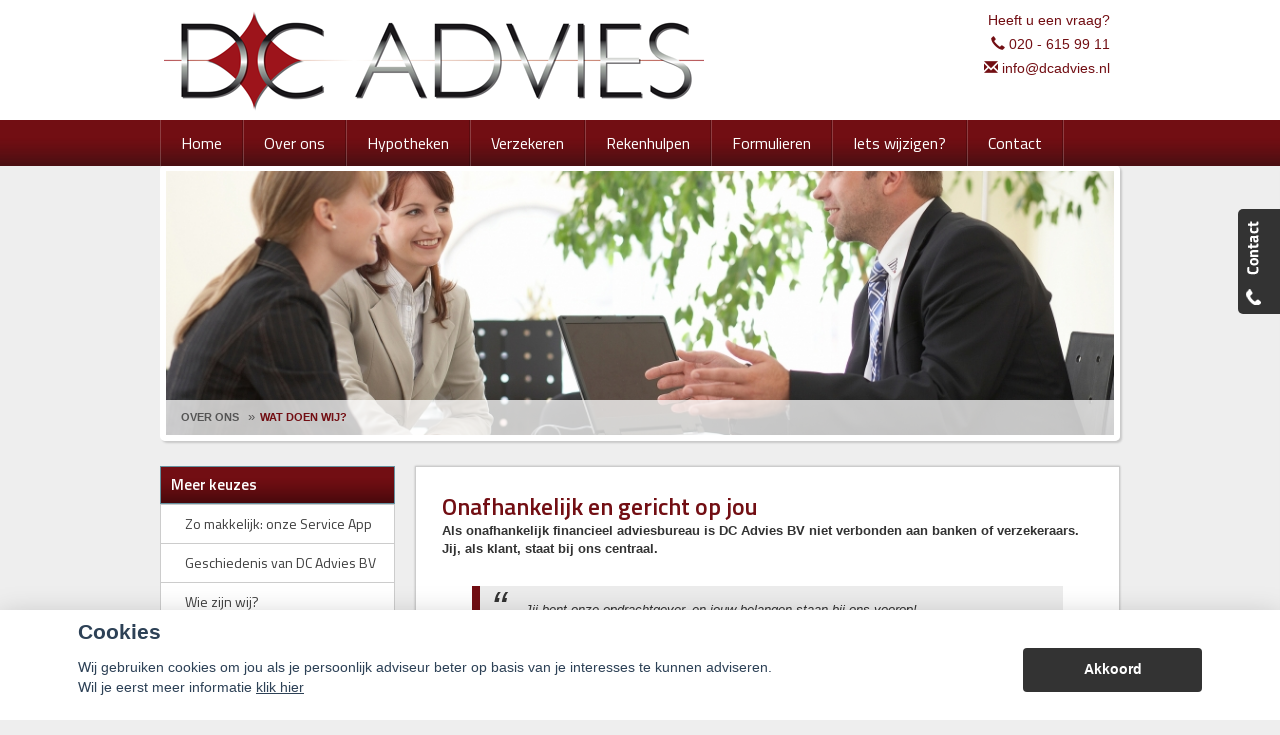

--- FILE ---
content_type: text/html; charset=UTF-8
request_url: https://dcadvies.nl/wat-doen-wij
body_size: 12247
content:
<!DOCTYPE html>
<html>
        <head>
    <meta charset="UTF-8"/>
            <title>
        Onafhankelijk financieel adviesbureau gericht op jou | Financiële diensten    </title>
                    <script>
    function as_allowTracking(){
        //no tracking
        }
</script>
            <link href='//fonts.googleapis.com/css?family=Titillium+Web:400,300,600,700,400italic&subset=latin,latin-ext'
          rel='stylesheet' type='text/css'>
    <link href='//fonts.googleapis.com/css?family=Bitter:400,700' rel='stylesheet' type='text/css'>
                                    <script>__nono = 5;</script>
                                        <script type="text/javascript" src="https://cdn.jsdelivr.net/gh/orestbida/cookieconsent@v2.4.7/dist/cookieconsent.js"></script>
            <link type="text/css" rel="stylesheet" media="screen" href="https://cdn.jsdelivr.net/gh/orestbida/cookieconsent@v2.4.7/dist/cookieconsent.css">
                                                <meta property="og:image" content="https://dcadvies.nl/media/cache/logo_breed/media/licentie/147/DC Advies web.png" />
                    
            <link href="/css/bootstrap.css" rel="stylesheet" media="screen">

                                <link href="/css/a20e134.css" type="text/css" rel="stylesheet" media="screen"/>
                        
            <script src="/js/jquery-1.10.2.js"></script>
    
                        <link rel="shortcut icon" href="/media/licentie/147/favicon.png"/>
            
    <!-- HTML5 Shim and Respond.js add IE8 support of HTML5 elements and media queries -->
    <!--[if lt IE 9]>
    <script src="https://oss.maxcdn.com/libs/html5shiv/3.7.0/html5shiv-printshiv.min.js"></script>
    <script src="https://oss.maxcdn.com/libs/respond.js/1.3.0/respond.min.js"></script>
<![endif]-->


    <style>

        html body {
        background-color: #eeeeee;
    }

    
        body .gradient, body .gradient-faded {
        background-color: #720e13 !important; /* Chrome10+,Safari5.1+ */
    }

    .nieuws-overzicht li a .nieuws-title,
    body .nieuws-header h2,
    .container-white a, a, a:hover,
    html body .content-block h1,
    html body .content-block h2,
    html body .content-block h3,
    html body .content-block h4,
    html body .content-block h5,
    html body .content-block h6 {

        color: #720e13; /* Chrome10+,Safari5.1+ */
    }

    .panel.side-dark .panel-heading {
        border: 1px solid rgba(200, 200, 200, 0.5)
    }

    body .form-slides-container .page-step-title,
    body .form-slides-container .page-heading {
        color: #720e13; /* Chrome10+,Safari5.1+ */
    }

    
        body .gradient-dark,
    body .gradient-dark-faded,
    html body .main-menu li:hover,
    .side_menu > ul > li:hover a,
    .side_menu > ul > li a.active,
    .main-menu ul.level li.level:hover {
        background-color: #720e13 !important; /* Chrome10+,Safari5.1+ */
    }

    .main-menu ul.level li.level ul.level1 {
        background-color: #720e13;
    }

    
        body .btn-primary,
    body .btn-primary:hover,
    body .btn-primary:active,
    body .btn-orange-gradient,
    body .btn-orange-gradient:hover,
    body .btn-orange-gradient:active {
        background-color: #333333;
        border: none;
    }

    .form-slide-navigation .next,
    .form-slide-navigation .prev,
    .form-slide-navigation input,
    input[type="submit"] {
        background-color: #333333 !important;
    }

    body .main-menu ul.level li.level ul.level1 li.level1 a:hover,
    body .carousel-indicators li.active,
    body .carousel-indicators li.activecolor,
    #contact-popover .close {
        background-color: #333333;
    }

    body #contact-popover .slide,
    body #contact-popover .slide.slide-social a {
        background-color: #333333 !important; /* Chrome10+,Safari5.1+ */
    }

            body #page-footer h3,
    body .container-white h1, body .container-white h2, body .container-white h3, body .container-white h4, body .container-white h5,
    body #diensten-home .dienst.icoontjes .dienst-label h3,
    body .nieuws-home .panel-body a.nieuws-item h3,
    body #contact-home .strongtext,
    body .nieuws-home .panel-body a.nieuws-item .lees-meer,
    body #contact-popover h4,
    body .form-vertical .form-group label,
    .breadcrumb li:last-of-type a,
    body .content-block h3,
    body .content-block h4,
    body #contact-home .strongtext,
    body .nieuws-home .panel-body a.nieuws-item h3,
    body .kopbold,
    body .kopkleur {
        color: #720e13 !important;
    }
    .green-blockquote, .purple-blockquote, .blue-blockquote {
        clear:both;
        border-left: 8px solid #720e13 !important;
        padding: 15px 25px 15px 45px !important;
        margin: 10px 30px !important;
        font-style: italic;
        background-color: #ececec;
        font-size: 17.5px;
        line-height: 1.42857143 !important;
    }
    .green-blockquote::before, .purple-blockquote::before, .blue-blockquote::before {
    #720e13 !important;
        font-size: 3.5em;
        margin-left: -34px;
        margin-top: -25px;
        content: "\201C";
        position: absolute;
    }
    body #form-totalen.hypotheeklasten-totalen span.title,
    body #form-totalen.maandlasten-totalen span.title {
        background-color: #720e13 !important;
    }

            body .carousel-indicators li {
        background-color: #720e13; /* Chrome10+,Safari5.1+ */

    }

    .side_menu > ul > li a.inactive::before {
        color: #720e13 !important;
    }

    .nieuws-overzicht li a:hover {
        background-color: rgba(200, 200, 200, 0.2);
    }

    body .dienst .dienst-image {
        background-color: #720e13 !important;
    }
    .reclameFoto .reclameFotoTekst {
        background-color: #720e13 !important;
        color:#FFF;
    }
    body .main-menu,
    .content-block h1.pagina-koptekst {
        border: none !important;
        background-color: #720e13 !important; /* Chrome10+,Safari5.1+ */

    }
            body #page-footer, body #page-header {
        background-color: #ffffff !important; /* Chrome10+,Safari5.1+ */
    }

    .licentie_bar span, .licentie_bar a {
        color: #FFF;
    }

    body #page-footer a {
        color: #FFF;
    }

            html body #page-footer,
    html body #cookie-melding
    {
        background-color: #666666 !important; /* Chrome10+,Safari5.1+ */
    }
    html body #cookie-close

    {
        color: #000;
        background-color:#FFF;
    }


    body #page-footer h3, body #page-footer a {
        color: #FFF;
    }

            html body #page-footer {
        background-color: #666666 !important; /* Chrome10+,Safari5.1+ */
    }

    body #page-footer h3, body #page-footer a {
        color: #FFF;
    }

            body .side_menu .current-page,
    html body #page-footer div.footer {
        background-color: #720e13; /* Chrome10+,Safari5.1+ */

    }

    

        html body #cookie-melding
    {
        color: #ffffff;

    }
    #page-footer .container a,
    #page-footer .details {
        color: #ffffff;
    }

    #page-footer .footer a
    {
	    color:#FFF;
    }
        
    html body .gradient-dark-faded, html .content-block h1.pagina-koptekst {
        background-color: #720e13; /* Chrome10+,Safari5.1+ */

    }

    body .form-slides .form-slide .title,
    body .form-one-page .form-slide .title
    body .form-large .title,
    body .form-large .title-withinput {
        background-color: #720e13; /* Chrome10+,Safari5.1+ */
        color: #FFF;
    }

    body #diensten-home.fotos .dienst-label {
        background-color: rgba(114,14,19,0.8); /* Chrome10+,Safari5.1+ */
        color: #FFF;
    }

    body .hypotheeklasten-totalen,
    body .maandlasten-totalen{
        background-color: #eeeeee !important;
        color: black !important;
    }

    body #form-totalen, #form-totalen,
    body .form-one-page .form-slide .title,
    body .form-large .title {
        background-color: #720e13;
        color: #FFF;
    }

    body #form-totalen .form-group .form-control {
        background-color: rgba(255,255,255,0.6); /* Chrome10+,Safari5.1+ */
        border: rgba(255,255,255,0.6); /* Chrome10+,Safari5.1+ */
    }

        

    html body .container.no-offset .gradient-dark-faded
    {
	    background-color: #333333 !important;
    }
        /*  LETTER OPMAAK  */
    
    
        
    html body .licentie_bar, html body .licentie_bar span, html body .licentie_bar a, #page-header.normaal .licentie_bar {
        color: #720e13;
    }

            .flash-melding .alert.alert-info {
        background-color: #ffffff !important; /* Chrome10+,Safari5.1+ */
    }
            .flash-melding .alert.alert-info {
        color: #720e13 !important; /* Chrome10+,Safari5.1+ */
    }
                .grecaptcha-badge
    {
        display:none;
    }
            body .col-50 .grafiek .grafiek_tabel {
            width:100%;
        }
        body .grafiek td.contain_rechthoek {
            width: 200px;
        }

    </style>
                        <script>
                function as_allowPixel(){
                    //no pixel active
                }
            </script>
            </head>

<body data-sjabloon="de-vries-schade-hypotheeksupport" class="licentie_147 relatie_205 default uitvoering-normaal   ">
    <script>__bar='1';</script>
    <style>
    html #c-bns button:first-child, html #s-bns button:first-child {
        background: #333333;
    }
</style>

<script>
    // Functie om te controleren of gtag bestaat
    function gtagExists() {
        return typeof gtag === 'function';
    }

    // Instellen van standaard consent status (geen toestemming)
    if (gtagExists()) {
        gtag('consent', 'default', {
            'ad_storage': 'denied',
            'analytics_storage': 'denied',
            'ad_user_data': 'denied',
            'ad_personalization': 'denied'
        });
    }

    // 1
    var cookieconsent = initCookieConsent();
    function setCookieInputDate(cname, cvalue, exdays) {
        const d = new Date();
        d.setTime(d.getTime() + (exdays*24*60*60*1000));
        let expires = "expires="+ d.toUTCString();
        document.cookie = cname + "=" + cvalue + ";" + expires + ";path=/";
    }
    __CookieReload = function(){};
    cookieconsent.run({
        current_lang : 'nl',
        // theme_css : '<path-to-cookieconsent.css>',

        onChange : function(){
            //console.log('settings changed');
            const d = new Date();
            d.setTime(d.getTime() + (exdays*24*60*60*1000));
            setCookieInputDate('cc_cookie_date',d.toUTCString(),182);
            __CookieReload();
        },
        onAccept : function(cookie){
            // Dynamische update van toestemming bij accepteren
            if (gtagExists()) {
                console.log('gtag found and updated');
                gtag('consent', 'update', {
                    'ad_storage': cookieconsent.allowedCategory('analytics') ? 'granted' : 'denied',
                    'analytics_storage': cookieconsent.allowedCategory('analytics') ? 'granted' : 'denied',
                    'ad_user_data': cookieconsent.allowedCategory('analytics') ? 'granted' : 'denied',
                    'ad_personalization': cookieconsent.allowedCategory('analytics') ? 'granted' : 'denied'
                });
            }
            else
            {
                console.log('gtag not found');
            }

            if(cookieconsent.allowedCategory('analytics')){
                as_allowTracking();
                as_allowPixel();
                __CookieReload();
            }
        },
        onFirstAction: function(user_preferences, cookie){
            // Dynamische update van toestemming bij eerste actie
            if (gtagExists()) {
                gtag('consent', 'update', {
                    'ad_storage': cookieconsent.allowedCategory('analytics') ? 'granted' : 'denied',
                    'analytics_storage': cookieconsent.allowedCategory('analytics') ? 'granted' : 'denied',
                    'ad_user_data': cookieconsent.allowedCategory('analytics') ? 'granted' : 'denied',
                    'ad_personalization': cookieconsent.allowedCategory('analytics') ? 'granted' : 'denied'
                });
            }
        },
        delay: 1000,
        gui_options:
            {   consent_modal : {
                    layout : 'bar',               // box/cloud/bar
                    position : 'bottom center',     // bottom/top + left/right/center
                    transition: 'slide',
                }},
        languages : {
            nl : {
                consent_modal : {
                    title :  "Cookies",
                    description :  'Wij gebruiken cookies om jou als je persoonlijk adviseur beter op basis van je interesses te kunnen adviseren. <br>Wil je eerst meer informatie <a href="javascript:void(0);" onclick="cookieconsent.showSettings();">klik hier</a>',
                    primary_btn: {
                        text: 'Akkoord',
                        role: 'accept_all'  //'accept_selected' or 'accept_all'
                    },
                    secondary_btn: {
                        text : 'Instellen',
                        role : 'settings'
                    }
                },
                settings_modal : {
                    title : 'Cookie aanpassen',
                    save_settings_btn : "Opslaan",
                    accept_all_btn : "Akkoord",
                    close_btn_label: "Sluiten",
                    blocks : [
                        {
                            title : "Cookie gebruik",
                            description: 'Als financieel adviseurs hebben wij niet alleen een morele, maar zelfs ook een wettelijke verplichting zo goed mogelijk voor onze relaties te zorgen. Want financiële producten moeten nu eenmaal altijd \'passen\' en blijven passen. Daarom is het ook zo belangrijk, dat je ons zo goed mogelijk op de hoogte houdt van eventuele wijzigingen aan jouw kant.<br>'+
                                'Ook de cookies op onze website helpen ons daar een beetje bij. Het zijn kleine bestandjes die jouw keuzes vastleggen en ons zo een klein beetje kunnen laten zien wat jouw wensen en voorkeuren zijn. En wij kunnen daar dan met onze adviezen zo goed mogelijk rekening mee houden.<br>'+
                                'Maar op onze website willen wij voor je vooral ook de communicatie met ons kantoor zo makkelijk mogelijk maken. Zo zijn er heel wat formulieren die we al vooraf van je gegevens kunnen voorzien, zodat je alleen nog maar de ontbrekende feiten hoeft toe te voegen. Dat gemak krijg je dankzij de \'functionele\' cookies.<br>'+
                                'En tot slot zijn er ook nog de cookies die ons helpen na te gaan of onze website goed functioneert. Die \'functionele cookies\' staan trouwens altijd \'aan\'.'+
                                '<br><br>' +
                                'Maar, ook al zijn die cookiegegevens voor ons van belang, jij bepaalt of we die gegevens mogen opslaan en gebruiken. Daarom heb je natuurlijk ook het recht ons te vragen die informatie weer uit ons systeem te verwijderen. En zodra je ons die vraag stelt zullen wij daar onmiddellijk aan voldoen.'+
                                '<br><br>' +
                                'Mogen we daarom onderstaande cookies gebruiken?'
                        },{
                            title : "Functionele cookies",
                            description: 'Deze cookies zijn nodig om onze website goed te laten werken',
                            toggle : {
                                value : 'necessary',
                                enabled : true,
                                readonly: true
                            }
                        },{
                            title : "Analytische cookies",
                            description: 'Om ons te helpen onze adviezen aan te laten sluiten bij jouw voorkeuren',
                            toggle : {
                                value : 'analytics',
                                enabled : false,
                                readonly: false
                            }
                        },
                        {
                            title : "Scripts / Social media",
                            description: 'Voor de werking van (externe) widgets en  social media plugins',
                            toggle : {
                                value : 'social',
                                enabled : false,
                                readonly: false
                            }
                        },
                    ]
                }
            }
        }
    });
    __CookieReload = function(){ window.location.reload() };

    function dynamicallyLoadScript(url,id,node) {
        var script = document.createElement("script");  // create a script DOM node
        script.src = url;  // set its src to the provided URL

        if(id)
            script.id = id;  // set its src to the provided URL

        document.getElementById(node).parentNode.appendChild(script);  // add it to the end of the head section of the page (could change 'head' to 'body' to add it to the end of the body section instead)
    }

    setTimeout(function(){
        __cookieAcceptLoop = 0;
        $('.cookie-accept-message').each(function(){

            if(__cookieAcceptLoop)
                $(this).remove();
            else{
                $(this).css('display','block');
            }
            __cookieAcceptLoop++;
        })
    },500);
</script>
<style>
    #c-s-bn{
        display:none;
    }
    body #cm.bar {
        padding:10px 0 0;
    }
    body #cm.bar #c-inr {
        display: flex;
        width: 100%;
        justify-content: space-between;
        align-items: center;

        max-width: 1124px;
        margin: 0 auto;
    }
    button#c-p-bn {
        min-width: 179px;
    }
</style><div class="question_popover">
    <p>Heeft u een vraag?</p>
    <a href="#" class="btn btn-orange">Stel hem hier <img
                src="/bundles/dossiernet/images/icons/chat_white.png"/></a>

    <div class="arrow-left"></div>
</div>
<div id="quick-contact-form">
    <div class="panel" id="contact-popover">
    <div style="background-image: url(/bundles/dossiernet/images/quick-slide.png); " class="slide"></div>
                <div class="slide slide-social">

                

            </div>
    
    <div class="panel-heading gradient-dark-faded">
        <h3 class="panel-title">Kunnen wij u helpen?</h3>
        <div class="close">&#10005;</div>
    </div>
    <div class="panel-body">
        <form id="contact-quick-form" method="post" action="/formulieren/afhandeling">
            <input type="hidden" name="formulier" value="contact-quick">
            <input type="hidden" name="onderwerp" value="Contact">

            <div class="form-group row">
                <div class="col-xs-12 no-offset">
                    <h4>Wij zijn bereikbaar via:</h4>
                    <ul class="details">
                        <li><span class="glyphicon glyphicon-earphone icon"></span>020 - 615 99 11</li>
                        <li><span class="glyphicon glyphicon-envelope icon"></span>info@dcadvies.nl</li>
                                                                    </ul>
                    Wilt u liever dat wij bellen?<br/>

                </div>
            </div>
            <div class="form-group row">
                <div class="col-xs-12 no-offset">
                    <input type="text" id="" name="data[telefoon]" class="form-control" value=""
                           placeholder="Uw telefoonnummer...">
                </div>
            </div>
            <div class="form-group row">
                <div class="col-xs-12 no-offset">
                    <h4>Of stel hieronder uw vraag:</h4>
                </div>
            </div>
            <div class="form-group row">
                <div class="col-xs-12 no-offset">
                    <input type="text" id="" name="data[naam]" class="form-control" value=""
                           placeholder="Uw naam...">
                </div>
            </div>
            <div class="form-group row">
                <div class="col-xs-12 no-offset">
                    <input type="text" id="" name="data[postcode]" class="form-control" required="required" value="" placeholder="Uw postcode...">
                </div>
            </div>
            <div class="form-group row">
                <div class="col-xs-12 no-offset">
                    <input type="text" id="" name="data[email]" class="form-control" value=""
                           placeholder="Uw e-mailadres...">
                </div>
            </div>
            <div class="form-group row">
                <div class="col-xs-12 no-offset">
                    <textarea type="text" id="" name="data[vraag]" class="form-control" value=""
                              placeholder="Uw vraag..."></textarea>
                </div>
            </div>
            <div class="form-group row">
                <div class="col-xs-12  no-offset">
                    <input type="hidden" name="checker" id="checker" value="nothing">
                    <input type="submit" name="submit" value="Verzenden" class="btn btn-primary btn-orange-gradient pull-right">
                                                                                                                                                                                                </div>
            </div>
        </form>
        <script>
            function captchaQuickSubmit(data) {
                $("#contact-quick-form").submit();
            }
            $(function () {
                $('#contact-quick-form input').change(function() {
                  $('#contact-quick-form #checker').val('vali' + 'dated');
                });
                $('#contact-quick-form').validate(
                        {
                            rules: {
                                'data[postcode]': {
                                    required: true,
                                    postcode: true
                                },
                                'data[email]': {
                                    required: function () {
                                        var val = $('#contact-quick-form').find('input[name="data[telefoon]"]').val();
                                        return ((val == '') || (val == undefined) || (val == null));
                                    }
                                },
                                'data[telefoon]': {
                                    required: function () {
                                        var val = $('#contact-quick-form').find('input[name="data[email]"]').val();
                                        return ((val == '') || (val == undefined) || (val == null));
                                    },
                                    digits: true,
                                    minlength: 10,
                                    maxlength: 10
                                }
                            }
                        }
                )
            });
        </script>
    </div>
    <div class="arrow-left">

    </div>
</div>
</div>

    <div class="row">
        <div id="page-header" class="breed">
                        <div class="container container-full no-offset">
                <div id="logo" class="pull-left ">
                    <span class="helper"></span>
                                                            <a href="/">
                        <img class="img-responsive" src="https://dcadvies.nl/media/cache/logo_breed/media/licentie/147/DC Advies web.png">
                    </a>
                                    </div>
                <div class="licentie_bar pull-right">
                    <div class="pull-right">
                                                                                                                        <div class="vraag item">  Heeft u een vraag?</div>
                        <div class="phone item">
                                        <span class="contact_label"><span class="glyphicon glyphicon-earphone"></span>
                                           <a style="text-decoration:none;" href="tel:020 - 615 99 11" onmousedown="ga('send', 'event', 'conversie', 'telefoon');"> 020 - 615 99 11</a></span>
                        </div>
                        <div class="email item" >
                                        <span class="contact_label" style="white-space: nowrap;
overflow: hidden;
text-overflow: ellipsis;
display: inline-block;
max-width: 300px;"><span class="glyphicon glyphicon-envelope"></span>
                                            <a href="mailto:info@dcadvies.nl" onmousedown="ga('send', 'event', 'click', 'e-mailadres');">info@dcadvies.nl</a></span>
                        </div>
                        <div class="social item bbb">
                            
                        </div>
                    </div>
                </div>
            </div>
            <div class="clearfix"></div>
                    </div>
    </div>
                <div class="background-layer cms_height">
            <div class="container no-offset relative container-stretchable">
                <div style="position:relative;">
                    <div class="header-image-streched"
                         style="background: transparent url('https://dcadvies.nl/media/cache/resolve/header_image/media/stockfotos/Fotolia_1136370_Subscription_L.jpg') no-repeat center center;background-size:cover;" data-uri="/media/stockfotos/Fotolia_1136370_Subscription_L.jpg">
                        <div class="breadcrumb">
                                                            <ol class="breadcrumb">

            <li><a  href="/over-ons">Over Ons</a></li>
            <li><a class="active" href="/wat-doen-wij">Wat Doen Wij?</a></li>
    </ol>                                                    </div>
                    </div>
                </div>
            </div>
        </div> 
    <div
        class="row  cmspage_header">
        <div class="container no-offset" style="position:relative;">

            <div class="main-menu ">
                                        
                                                                                                                                                                                                                                                                                                                                                                                                                                                            
                                            <ul class="level">
                                                            <li class="level  ">
                                                                                    
        <a href="/home" 
           class=" inactive "  none
           bar><span>Home</span></a>
    
                                                            
                                                                            

                                                                                                        </li>
                                                            <li class="level  ">
                                                                                    
        <a href="/over-ons" 
           class=" inactive "  none
           bar><span>Over ons</span></a>
    
                                                            
                                                                                                                                                                                                                                                                                                                                                                                                                                                            
                                            <ul class="level1">
                                                            <li class="level1  ">
                                                                                    
        <a href="/zo-makkelijk:-onze-service-app" 
           class=" inactive "  none
           bar><span>Zo makkelijk: onze Service App</span></a>
    
                                                            
                                                                            

                                                                                                        </li>
                                                            <li class="level1  ">
                                                                                    
        <a href="/geschiedenis" 
           class=" inactive "  none
           bar><span>Geschiedenis van DC Advies BV</span></a>
    
                                                            
                                                                            

                                                                                                        </li>
                                                            <li class="level1  ">
                                                                                    
        <a href="/wie-zijn-wij" 
           class=" inactive "  none
           bar><span>Wie zijn wij?</span></a>
    
                                                            
                                                                            

                                                                                                        </li>
                                                            <li class="level1  active-by-href">
                                                                                    
        <a href="/wat-doen-wij" 
           class=" inactive "  none
           bar><span>Wat doen wij?</span></a>
    
                                                            
                                                                            

                                                                                                        </li>
                                                            <li class="level1  ">
                                                                                    
        <a href="/verzekeren" 
           class=" inactive "  none
           bar><span>Verzekeren</span></a>
    
                                                            
                                                                            

                                                                                                        </li>
                                                            <li class="level1  ">
                                                                                    
        <a href="/spaardiensten" 
           class=" inactive "  none
           bar><span>Spaardiensten</span></a>
    
                                                            
                                                                            

                                                                                                        </li>
                                                            <li class="level1  ">
                                                                                    
        <a href="/pensioen" 
           class=" inactive "  none
           bar><span>Pensioen</span></a>
    
                                                            
                                                                            

                                                                                                        </li>
                                                            <li class="level1  ">
                                                                                    
        <a href="/hypotheekadvisering" 
           class=" inactive "  none
           bar><span>Hypotheekadvisering</span></a>
    
                                                            
                                                                            

                                                                                                        </li>
                                                    </ul>
                                                            

                                                                                                        </li>
                                                            <li class="level  ">
                                                                                    
        <a href="/hypotheken" 
           class=" inactive "  none
           bar><span>Hypotheken</span></a>
    
                                                            
                                                                                                                                                                                                                                                                            
                                            <ul class="level1">
                                                            <li class="level1  ">
                                                                                    
        <a href="/filmpje" 
           class=" inactive "  none
           bar><span>Filmpje</span></a>
    
                                                            
                                                                            

                                                                                                        </li>
                                                            <li class="level1  ">
                                                                                    
        <a href="/hypotheekvormen" 
           class=" inactive "  none
           bar><span>Hypotheekvormen</span></a>
    
                                                            
                                                                            

                                                                                                        </li>
                                                            <li class="level1  ">
                                                                                    
        <a href="/stappenplan" 
           class=" inactive "  none
           bar><span>Stappenplan</span></a>
    
                                                            
                                                                            

                                                                                                        </li>
                                                            <li class="level1  ">
                                                                                    
        <a href="/tips" 
           class=" inactive "  none
           bar><span>Tips</span></a>
    
                                                            
                                                                            

                                                                                                        </li>
                                                    </ul>
                                                            

                                                                                                        </li>
                                                            <li class="level  ">
                                                                                    
        <a href="/informatie" 
           class=" inactive "  none
           bar><span>Verzekeren</span></a>
    
                                                            
                                                                                                                                                                                                                                
                                            <ul class="level1">
                                                            <li class="level1  ">
                                                                                    
        <a href="/particulieren" 
           class=" inactive "  none
           bar><span>Particulieren</span></a>
    
                                                            
                                                                                                                                                                                                                                
                                            <ul class="level2">
                                                            <li class="level2  ">
                                                                                    
        <a href="/verzekeren-1" 
           class=" inactive "  none
           bar><span>Verzekeren</span></a>
    
                                                            
            

                                                                                                        </li>
                                                            <li class="level2  ">
                                                                                    
        <a href="/pensioen-1" 
           class=" inactive "  none
           bar><span>Pensioen</span></a>
    
                                                            
            

                                                                                                        </li>
                                                            <li class="level2  ">
                                                                                    
        <a href="/sparen" 
           class=" inactive "  none
           bar><span>Sparen</span></a>
    
                                                            
            

                                                                                                        </li>
                                                    </ul>
                                                            

                                                                                                        </li>
                                                            <li class="level1  ">
                                                                                    
        <a href="/ondernemers" 
           class=" inactive "  none
           bar><span>Ondernemers</span></a>
    
                                                            
                                                                                                                                                                                                                                                                                                                                                                    
                                            <ul class="level2">
                                                            <li class="level2  ">
                                                                                    
        <a href="/algemeen" 
           class=" inactive "  none
           bar><span>Algemeen</span></a>
    
                                                            
            

                                                                                                        </li>
                                                            <li class="level2  ">
                                                                                    
        <a href="/aansprakelijkheid" 
           class=" inactive "  none
           bar><span>Aansprakelijkheid</span></a>
    
                                                            
            

                                                                                                        </li>
                                                            <li class="level2  ">
                                                                                    
        <a href="/uw-zakelijke-bezittingen" 
           class=" inactive "  none
           bar><span>Uw zakelijke bezittingen</span></a>
    
                                                            
            

                                                                                                        </li>
                                                            <li class="level2  ">
                                                                                    
        <a href="/een-zieke-ondernemer" 
           class=" inactive "  none
           bar><span>Een zieke ondernemer</span></a>
    
                                                            
            

                                                                                                        </li>
                                                            <li class="level2  ">
                                                                                    
        <a href="/omzetverlies" 
           class=" inactive "  none
           bar><span>Omzetverlies</span></a>
    
                                                            
            

                                                                                                        </li>
                                                            <li class="level2  ">
                                                                                    
        <a href="/pensioen-2" 
           class=" inactive "  none
           bar><span>Pensioen</span></a>
    
                                                            
            

                                                                                                        </li>
                                                    </ul>
                                                            

                                                                                                        </li>
                                                            <li class="level1  ">
                                                                                    
        <a href="/werkgevers" 
           class=" inactive "  none
           bar><span>Werkgevers</span></a>
    
                                                            
                                                                                                                                                                                    
                                            <ul class="level2">
                                                            <li class="level2  ">
                                                                                    
        <a href="/ziekteverzuim" 
           class=" inactive "  none
           bar><span>Ziekteverzuim</span></a>
    
                                                            
            

                                                                                                        </li>
                                                            <li class="level2  ">
                                                                                    
        <a href="/langdurig-ziek-personeel" 
           class=" inactive "  none
           bar><span>Langdurig ziek personeel</span></a>
    
                                                            
            

                                                                                                        </li>
                                                    </ul>
                                                            

                                                                                                        </li>
                                                    </ul>
                                                            

                                                                                                        </li>
                                                            <li class="level  ">
                                                                                    
        <a href="/rekenhulpen" 
           class=" inactive "  none
           bar><span>Rekenhulpen</span></a>
    
                                                            
                                                                                                                                                                                                                                
                                            <ul class="level1">
                                                            <li class="level1  ">
                                                                                    
        <a href="https://aanmelden.stadholland.nl/welkom?tussenpersoon=4927BF7F711CF7C6E49418F86652A827" target="_blank"
           class=" inactive "  none
           bar><span>Bereken je zorgpremie</span></a>
    
                                                            
                                                                            

                                                                                                        </li>
                                                            <li class="level1  ">
                                                                                    
        <a href="/bepaal-de-dagwaarde-van-je-auto" 
           class=" inactive "  none
           bar><span>Bepaal de dagwaarde van je auto</span></a>
    
                                                            
                                                                            

                                                                                                        </li>
                                                            <li class="level1  ">
                                                                                    
        <a href="http://www.allianz-assistance.nl/DCA414" target="_blank"
           class=" inactive "  none
           bar><span>Reisverzekering</span></a>
    
                                                            
                                                                            

                                                                                                        </li>
                                                    </ul>
                                                            

                                                                                                        </li>
                                                            <li class="level  ">
                                                                                    
        <a href="/formulieren" 
           class=" inactive "  none
           bar><span>Formulieren</span></a>
    
                                                            
                                                                                                                                                                                                                                
                                            <ul class="level1">
                                                            <li class="level1  ">
                                                                                    
        <a href="/schadeformulieren" 
           class=" inactive "  none
           bar><span>Schadeformulieren</span></a>
    
                                                            
                                                                                                                                                                                                                                                                            
                                            <ul class="level2">
                                                            <li class="level2  ">
                                                                                    
        <a href="/aanrijdingformulier" target="_blank"
           class=" inactive "  none
           bar><span>Aanrijdingformulier</span></a>
    
                                                            
            

                                                                                                        </li>
                                                            <li class="level2  ">
                                                                                    
        <a href="/waarborgfonds" 
           class=" inactive "  none
           bar><span>Formulieren Waarborgfonds</span></a>
    
                                                            
            

                                                                                                        </li>
                                                            <li class="level2  ">
                                                                                    
        <a href="/schadeformulier" 
           class=" inactive "  none
           bar><span>Algemeen schadeformulier</span></a>
    
                                                            
            

                                                                                                        </li>
                                                            <li class="level2  ">
                                                                                    
        <a href="/schademachtiging" 
           class=" inactive "  none
           bar><span>Schademachtiging</span></a>
    
                                                            
            

                                                                                                        </li>
                                                    </ul>
                                                            

                                                                                                        </li>
                                                            <li class="level1  ">
                                                                                    
        <a href="/serviceformulieren" 
           class=" inactive "  none
           bar><span>Serviceformulieren</span></a>
    
                                                            
                                                                                                                                                                                                                                
                                            <ul class="level2">
                                                            <li class="level2  ">
                                                                                    
        <a href="/opzegservice" 
           class=" inactive "  none
           bar><span>Opzegservice</span></a>
    
                                                            
            

                                                                                                        </li>
                                                            <li class="level2  ">
                                                                                    
        <a href="/u-wilt-ons-als-uw-adviseur" 
           class=" inactive "  none
           bar><span>U wilt ons als uw adviseur</span></a>
    
                                                            
            

                                                                                                        </li>
                                                            <li class="level2  ">
                                                                                    
        <a href="/werkgeversverklaring" 
           class=" inactive "  none
           bar><span>Werkgeversverklaring</span></a>
    
                                                            
            

                                                                                                        </li>
                                                    </ul>
                                                            

                                                                                                        </li>
                                                            <li class="level1  ">
                                                                                    
        <a href="/vergelijkingskaarten-dienstverlening" 
           class=" inactive "  none
           bar><span>Vergelijkingskaarten dienstverlening</span></a>
    
                                                            
                                                                                                                                                                                                                                
                                            <ul class="level2">
                                                            <li class="level2  ">
                                                                                    
        <a href="/hypotheek?openinblank" target="_blank"
           class=" inactive "  none
           bar><span>Hypotheek</span></a>
    
                                                            
            

                                                                                                        </li>
                                                            <li class="level2  ">
                                                                                    
        <a href="/risico-afdekken?openinblank" target="_blank"
           class=" inactive "  none
           bar><span>Risico Afdekken</span></a>
    
                                                            
            

                                                                                                        </li>
                                                            <li class="level2  ">
                                                                                    
        <a href="/vermogensopbouw?openinblank" target="_blank"
           class=" inactive "  none
           bar><span>Vermogen opbouwen</span></a>
    
                                                            
            

                                                                                                        </li>
                                                    </ul>
                                                            

                                                                                                        </li>
                                                    </ul>
                                                            

                                                                                                        </li>
                                                            <li class="level  ">
                                                                                    
        <a href="/wijziging-doorgeven" 
           class=" inactive "  none
           bar><span>Iets wijzigen?</span></a>
    
                                                            
                                                                                                                                                                                                                                
                                            <ul class="level1">
                                                            <li class="level1  ">
                                                                                    
        <a href="/wijziging-autoverzekering-1" 
           class=" inactive "  none
           bar><span>Wijziging autoverzekering</span></a>
    
                                                            
                                                                            

                                                                                                        </li>
                                                            <li class="level1  ">
                                                                                    
        <a href="/wijziging-andere-verzekering-1" 
           class=" inactive "  none
           bar><span>Wijziging andere verzekering</span></a>
    
                                                            
                                                                            

                                                                                                        </li>
                                                            <li class="level1  ">
                                                                                    
        <a href="/wijziging-andere-gegevens" 
           class=" inactive "  none
           bar><span>Wijziging persoonlijke gegevens</span></a>
    
                                                            
                                                                            

                                                                                                        </li>
                                                    </ul>
                                                            

                                                                                                        </li>
                                                            <li class="level  ">
                                                                                    
        <a href="/contact" 
           class=" inactive "  none
           bar><span>Contact</span></a>
    
                                                            
                                                                                            
                                                            

                                                                                                        </li>
                                                    </ul>
                                                            
                <div class="clear"></div>
            </div>
        </div>
    </div>
    
                                            


        <div class="container no-offset">
            <div class="row">
                <div id="page-content">


                    <div class="container content-container pagina-9830">
        <div class="col-xs-3 no-offset sideModulesColumn">

        <script>
            $(document).ready(function () {
                $('.DropDownTitle').click(function () {
                    if ($(this).parents('.DropDownItem').hasClass('isOpen')) {
                        $(this).parent().children('.level').slideUp(500, function () {
                            $(this).parents('.DropDownItem').removeClass("isOpen");

                        })``
                    } else {
                        $(this).parent().children('.level').slideDown(500, function () {
                                $(this).parents('.DropDownItem').addClass("isOpen");
                            }
                        );

                    }
                });
                $('.DropDownTitle').parent().find('a[href="/wat-doen-wij"]').parents('.DropDownItem').children('.level').slideDown(0).parent().find('.DropDownTitle').addClass('isOpen')
            });

        </script>

                                                
                            <div class="side_menu"
                     style="background-color:#FFF;    margin-right: 5px;margin-bottom:10px;">
                    <div class="current-page gradient">
                        Meer keuzes
                    </div>
                                            
                                                                                                                                                                                                                                                                                                                                                                                                                                                            
                                            <ul class="level0">
                                                            <li class="level0  ">
                                                                                    
        <a href="/zo-makkelijk:-onze-service-app" 
           class=" inactive "  none
           bar><span>Zo makkelijk: onze Service App</span></a>
    
                                                            
            

                                                                                                        </li>
                                                            <li class="level0  ">
                                                                                    
        <a href="/geschiedenis" 
           class=" inactive "  none
           bar><span>Geschiedenis van DC Advies BV</span></a>
    
                                                            
            

                                                                                                        </li>
                                                            <li class="level0  ">
                                                                                    
        <a href="/wie-zijn-wij" 
           class=" inactive "  none
           bar><span>Wie zijn wij?</span></a>
    
                                                            
            

                                                                                                        </li>
                                                            <li class="level0  active-by-href">
                                                                                    
        <a href="/wat-doen-wij" 
           class=" active "  none
           bar><span>Wat doen wij?</span></a>
    
                                                            
            

                                                                                                        </li>
                                                            <li class="level0  ">
                                                                                    
        <a href="/verzekeren" 
           class=" inactive "  none
           bar><span>Verzekeren</span></a>
    
                                                            
            

                                                                                                        </li>
                                                            <li class="level0  ">
                                                                                    
        <a href="/spaardiensten" 
           class=" inactive "  none
           bar><span>Spaardiensten</span></a>
    
                                                            
            

                                                                                                        </li>
                                                            <li class="level0  ">
                                                                                    
        <a href="/pensioen" 
           class=" inactive "  none
           bar><span>Pensioen</span></a>
    
                                                            
            

                                                                                                        </li>
                                                            <li class="level0  ">
                                                                                    
        <a href="/hypotheekadvisering" 
           class=" inactive "  none
           bar><span>Hypotheekadvisering</span></a>
    
                                                            
            

                                                                                                        </li>
                                                    </ul>
                                                            
                </div>
                                        
            
            </div>
    

    <div class="col-xs-9 col last">
        <style>
        #page-content{

        min-height: 426px;
        }
        </style>
        <div class="content-block" data-pagina-id="9830">

                                                    <h1>Onafhankelijk en gericht op jou</h1>
<p class="intro"><strong>Als onafhankelijk financieel adviesbureau is DC Advies BV niet verbonden aan banken of verzekeraars. Jij, als klant, staat bij ons centraal.<br /><br /></strong></p>
<p class="blue-blockquote" style="font-size: 1em;">Jij bent onze opdrachtgever, en jouw belangen staan bij ons voorop!</p>
<h2><br />Wat betekent onze onafhankelijkheid voor jou?</h2>
<p>Onze onafhankelijkheid stelt ons in staat om ons volledig te richten op jouw belangen. Of het nu gaat om een hypotheek, financi&euml;le planning, of risicobeheer, ons doel is om je zo goed mogelijk te ondersteunen en te adviseren.</p>
<p>Als financieel adviseurs zijn wij experts in een breed scala aan financi&euml;le diensten. Onze specialisaties omvatten:</p>
<ul>
<li>Hypotheekadvisering</li>
<li>Oudedagsvoorzieningen</li>
<li>Vermogensgroei</li>
<li>Risicobeheer en bescherming van je financi&euml;le situatie</li>
</ul>
<p>Op onze website vind je uitgebreide informatie over onze diensten en wat je van ons kunt verwachten. Ontdek wat we kunnen en wat we voor jou willen betekenen.</p>
<p>&nbsp;</p>
<h4>Interesse in een vrijblijvend ori&euml;ntatiegesprek? Vul het onderstaande formulier in!</h4>
<p>&nbsp;</p>
<p><script src="/media/as-support-loader.js" data-scripttype="functional"></script><as-support-widget  type="contactformulier" titel="Hoe kunnen we je verder helpen?"></as-support-widget></p>
                                    <div class="clearfix"></div>
        </div>
    </div>

    </div>                </div>
            </div>
        </div>
                    
    <div id="page-footer">
        <div class="container container-full sitemap">
            <div class="row">
                <div class="col-xs-3">
                    <h3>Direct naar</h3>
                                            
                                                                                                                                                                                                                                                                                                                                                                                                                                                            
                                            <ul class="level">
                                                            <li class="level  ">
                                                                                    
        <a href="/home" 
           class=" inactive "  none
           bar><span>Home</span></a>
    
                                                            
            

                                                                                                        </li>
                                                            <li class="level  ">
                                                                                    
        <a href="/over-ons" 
           class=" inactive "  none
           bar><span>Over ons</span></a>
    
                                                            
            

                                                                                                        </li>
                                                            <li class="level  ">
                                                                                    
        <a href="/hypotheken" 
           class=" inactive "  none
           bar><span>Hypotheken</span></a>
    
                                                            
            

                                                                                                        </li>
                                                            <li class="level  ">
                                                                                    
        <a href="/informatie" 
           class=" inactive "  none
           bar><span>Verzekeren</span></a>
    
                                                            
            

                                                                                                        </li>
                                                            <li class="level  ">
                                                                                    
        <a href="/rekenhulpen" 
           class=" inactive "  none
           bar><span>Rekenhulpen</span></a>
    
                                                            
            

                                                                                                        </li>
                                                            <li class="level  ">
                                                                                    
        <a href="/formulieren" 
           class=" inactive "  none
           bar><span>Formulieren</span></a>
    
                                                            
            

                                                                                                        </li>
                                                            <li class="level  ">
                                                                                    
        <a href="/wijziging-doorgeven" 
           class=" inactive "  none
           bar><span>Iets wijzigen?</span></a>
    
                                                            
            

                                                                                                        </li>
                                                            <li class="level  ">
                                                                                    
        <a href="/contact" 
           class=" inactive "  none
           bar><span>Contact</span></a>
    
                                                            
            

                                                                                                        </li>
                                                    </ul>
                                                            
                </div>
                <div class="col-xs-3">
                    <h3>Diensten</h3>
                                                                
                                                                                                                                                                                    
                                            <ul class="level">
                                                            <li class="level  ">
                                                                                    
        <a href="/beloningsbeleid" 
           class=" inactive "  none
           bar><span>Beloningsbeleid</span></a>
    
                                                            
            

                                                                                                        </li>
                                                            <li class="level  ">
                                                                                    
        <a href="/privacyverklaring-1" 
           class=" inactive "  none
           bar><span>Privacyverklaring</span></a>
    
                                                            
            

                                                                                                        </li>
                                                    </ul>
                                                            
                                    </div>
                <div class="col-xs-3">
                    <h3>Populair</h3>
                                            
                                                                            
                                    </div>
                <div class="col-xs-3">
                    <h3>Heeft u een vraag?</h3>
                    <ul class="details">
                        <li><span class="glyphicon glyphicon-earphone icon"></span>020 - 615 99 11
                        </li>
                        <li style="    white-space: nowrap;
    overflow: hidden;
    text-overflow: ellipsis;
    display: inline-block;
    max-width: 215px;"><span class="glyphicon glyphicon-envelope icon"></span><a href="mailto:info@dcadvies.nl">info@dcadvies.nl</a></li>
                        <li><br/></li>                        <li><span class="glyphicon glyphicon-map-marker icon"></span>Aalsmeerweg 133
                        </li>
                        <li><span class="icon empty">&nbsp;</span><div style="display:inline-block; max-width: 80%">1059 AH AMSTERDAM</div>
                        </li>
                                                                                                                    </ul>
                                                                <a href="http://www.linkedin.com/in/constantingontea" target="_blank"><img class="linkedin"
                                                                                                             src="/bundles/dossiernet/images/icons/social_linkedin.png"
                                    /></a>
                                                                                                </div>
            </div>
        </div>
        <div class="footer">

            <div class="row">
                <div class="container">
                    <div class="col-xs-12">

                        <div class="pull-left">
                                                        &copy; Copyright
                           <a href="http://www.assupport.nl">Assupport BV</a>  2026 |
                            <a href="/sitemap">Sitemap</a>
                            | <a rel="nofollow" href="/disclaimer">Disclaimer</a>                        </div>
                                                    <div class="pull-right" style="margin-top: -7px;margin-right: 10px;">
                                                                                                                                            <a href="https://www.afm.nl/nl-nl/professionals/registers/vergunningenregisters" target="_blank">
                                                                                        <img src="/media/licentie/52/transparant AFM.png" class="partner" title="AFM," style="max-height:50px;"/>
                                                </a>
                                                                                                </div>
                                                <div class="clear"></div>
                    </div>
                </div>
            </div>
        </div>
    </div>

    <div class="modal fade" id="myModal" data-backdrop="">
        <div class="modal-dialog">
            <div class="modal-content">
                <div class="modal-header">
                    <button type="button" class="close" data-dismiss="modal" aria-hidden="true">&times;</button>
                </div>
                <div class="modal-body">
                    
<div class="iframe-container">
            <iframe src=""
                frameborder="0" ></iframe>
    </div>


<script>
        $(function () {
        if (!$('.iframe-container').parent().find('p').length) {
            $('html').addClass('plainiframe')
        }
        __stopResizeIframe = false;
        __resizeInterval = setInterval(function () {
            if (__stopResizeIframe)
            {
                clearInterval(__resizeInterval);
                return false;
            }
            resizeIframe();
        }, 500);
        $(window).resize(function () {
            setTimeout(function () {
                resizeIframe();
            }, 1500);
        });
    });


    function resizeIframe() {
        if ($('.cmspage_header').length && !$('.cmspage_header').is(':visible'))
        {

            if (!$('.content-block p').length)
                $('body .iframe-container').css({'min-height':0});
        }
        $('.iframe-container').find('iframe,object').each(function () {
            __stopResizeIframe = true;

            $(this).css('height', $(this).parent().height() - 20);
        });
    }
    </script>
                                    </div>
            </div>
            <!-- /.modal-content -->
        </div>
        <!-- /.modal-dialog -->
    </div><!-- /.modal -->



        <script src="//maxcdn.bootstrapcdn.com/bootstrap/3.3.4/js/bootstrap.min.js"></script>

    <script src="/bundles/dossiernet/js/jquery.placeholder.js"></script>
    <script src="/bundles/dossiernet/js/jquery.validate.js"></script>
    <script src="/bundles/dossiernet/js/forms.js"></script>
    <script src="/bundles/dossiernet/js/bootstrap.file-input.js"></script>
    <script>
        $(function () {
            onloadCallback = function() {
                $( ".invisible-recaptcha" ).each(function() {
                    grecaptcha.render($( this ).attr('id'), {
                        'sitekey' : $( this ).attr('data-sitekey'),
                        'callback' : $( this ).attr('data-callback')
                    });
                });
            };

            $('.main-menu.hoog > ul').css({'padding-left':$('#logo img').width()+20});
            setTimeout(function(){
                $('.main-menu.hoog > ul').css({'padding-left':$('#logo img').width()+20});
            },100);
            setTimeout(function(){
                $('.main-menu.hoog > ul').css({'padding-left':$('#logo img').width()+20});
            },250);



            $.validator.addMethod("postcode", function (value, element) {
                return this.optional(element) || /^[1-9][0-9]{3}[\s]?[A-Za-z]{2}$/i.test(value);
            }, "Geef een geldige postcode in");
            $.validator.addMethod("chars", function(value, element) {
                return this.optional(element) || /^[A-z]+$/i.test(value);
            }, "U kunt alleen letters invoeren");

            $('select option[value="Anders"]').each(function () {
                $(this).parent().change(function () {
                    console.log('change');
                    if ($(this).val() == 'Anders') {
                        console.log('anders');
                        $(this).parents('.form-group').find('.onlyAnders').slideDown();
                    }
                    else {
                        console.log('default');
                        $(this).parents('.form-group').find('.onlyAnders').slideUp().find('input').val('');
                    }

                });

                if ($(this).parent().val() == 'Anders') {
                    $(this).parents('.form-group').find('.onlyAnders').css({display: 'block'});
                }
                else
                    $(this).parents('.form-group').find('.onlyAnders').css({display: 'none'});

            });

            $('[data-toggle="tooltip"]').tooltip({html: true});
            $('[data-toggle="popover"]').popover({html: true, trigger: 'hover'});
            $('input[type=file]').each(function(){
                if (!$('input[type=file]').parent().hasClass('upload-btn-wrapper'))
                {
                    $(this).bootstrapFileInput();
                }
            });
            $('input, textarea').placeholder();

            $('#contact-popover .slide').click(function () {
                $('#contact-popover').addClass('open').animate({opacity: 1, right: '12px'});
            })
            $('#contact-popover .close').click(function () {
                $('#contact-popover').animate({opacity: 1, right: '-300px'});
            });

            /*	$('.demo-content').click(function () {
             if ($(this).find('a.leesmeer').length)
             window.location.href = $(this).find('a.leesmeer').attr('href');

             });
             */
            $('.open_in_popup').click(function () {
                var isiPad = navigator.userAgent.match(/iPad/i);
                if ($(this).hasClass('pdf') && isiPad)
                {
                 $(this).attr('target','_blank');
                }
                else {
                    if ($(this).attr('href')) {
                        window.open($(this).attr('href') + '?openraw=1','Informatie', 'width=800,height=800, left=600, top=100, scrollbars=yes,toolbar=no,location=no');
                    }
                    return false;
                }
            });
            $('.youtubeshadowbox').click(function () {
                var isiPad = navigator.userAgent.match(/iPad/i);
                if ($(this).hasClass('pdf') && isiPad)
                {
                    $(this).attr('target','_blank');
                }
                else {
                    if ($(this).attr('href')) {
                        __youtubeHref = $(this).attr('href')
                        setTimeout(function () {
                            $('#myModal iframe').replaceWith('<iframe width="560" height="315" src="'+__youtubeHref+'" frameborder="0" allow="accelerometer; autoplay; encrypted-media; gyroscope; picture-in-picture" allowfullscreen></iframe>')

                        }, 800);
                    }
                    $('#myModal').modal('show')
                    return false;
                }
            });
            $('.shadowbox').click(function () {
                var isiPad = navigator.userAgent.match(/iPad/i);
                if ($(this).hasClass('pdf') && isiPad)
                {
                    $(this).attr('target','_blank');
                }
                else {
                    if ($(this).attr('href')) {
                        $('#myModal iframe').attr("src", $(this).attr('href'));
                        setTimeout(function () {
                            $('#myModal iframe').css('height', $('.modal-dialog').height() - 50);

                        }, 800);
                    }
                    $('#myModal').modal('show')
                    return false;
                }
            });
                                            });

    </script>
    <script src='https://www.google.com/recaptcha/api.js?onload=onloadCallback&render=explicit' async defer></script>

    
<!--[if lte IE 9]>
<script src="/bundles/dossiernet/js/ie-bootstrap-carousel.min.js"></script>

<![endif]-->
</body>
</html>

